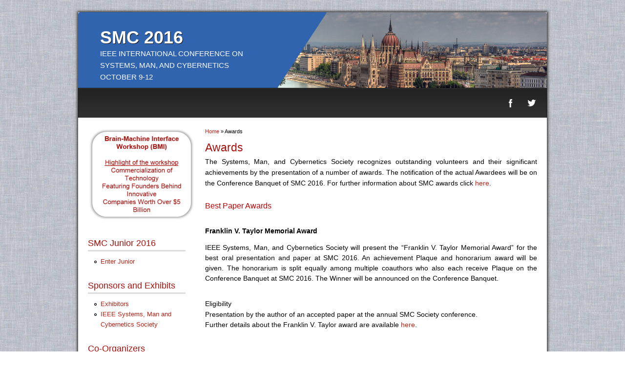

--- FILE ---
content_type: text/html; charset=utf-8
request_url: http://smc2016.org/node/27
body_size: 22146
content:
<!DOCTYPE html>
<html lang="en" dir="ltr"
  xmlns:content="http://purl.org/rss/1.0/modules/content/"
  xmlns:dc="http://purl.org/dc/terms/"
  xmlns:foaf="http://xmlns.com/foaf/0.1/"
  xmlns:og="http://ogp.me/ns#"
  xmlns:rdfs="http://www.w3.org/2000/01/rdf-schema#"
  xmlns:sioc="http://rdfs.org/sioc/ns#"
  xmlns:sioct="http://rdfs.org/sioc/types#"
  xmlns:skos="http://www.w3.org/2004/02/skos/core#"
  xmlns:xsd="http://www.w3.org/2001/XMLSchema#">
<head>
<meta charset="utf-8" />
<link rel="shortcut icon" href="http://smc2016.org/sites/all/themes/smc2013/favicon.ico" type="image/vnd.microsoft.icon" />
<link rel="shortlink" href="/node/27" />
<link rel="canonical" href="/node/27" />
<meta name="Generator" content="Drupal 7 (http://drupal.org)" />
<title>Awards | SMC 2016</title>
<style type="text/css" media="all">
@import url("http://smc2016.org/modules/system/system.base.css?oj5bes");
@import url("http://smc2016.org/modules/system/system.menus.css?oj5bes");
@import url("http://smc2016.org/modules/system/system.messages.css?oj5bes");
@import url("http://smc2016.org/modules/system/system.theme.css?oj5bes");
</style>
<style type="text/css" media="all">
@import url("http://smc2016.org/modules/comment/comment.css?oj5bes");
@import url("http://smc2016.org/modules/field/theme/field.css?oj5bes");
@import url("http://smc2016.org/modules/node/node.css?oj5bes");
@import url("http://smc2016.org/modules/search/search.css?oj5bes");
@import url("http://smc2016.org/modules/user/user.css?oj5bes");
@import url("http://smc2016.org/sites/all/modules/views/css/views.css?oj5bes");
</style>
<style type="text/css" media="all">
@import url("http://smc2016.org/sites/all/modules/ctools/css/ctools.css?oj5bes");
</style>
<style type="text/css" media="all">
@import url("http://smc2016.org/sites/all/themes/smc2013/style.css?oj5bes");
</style>
<script type="text/javascript" src="http://smc2016.org/misc/jquery.js?v=1.4.4"></script>
<script type="text/javascript" src="http://smc2016.org/misc/jquery.once.js?v=1.2"></script>
<script type="text/javascript" src="http://smc2016.org/misc/drupal.js?oj5bes"></script>
<script type="text/javascript" src="http://smc2016.org/sites/all/modules/google_analytics/googleanalytics.js?oj5bes"></script>
<script type="text/javascript">
<!--//--><![CDATA[//><!--
(function(i,s,o,g,r,a,m){i["GoogleAnalyticsObject"]=r;i[r]=i[r]||function(){(i[r].q=i[r].q||[]).push(arguments)},i[r].l=1*new Date();a=s.createElement(o),m=s.getElementsByTagName(o)[0];a.async=1;a.src=g;m.parentNode.insertBefore(a,m)})(window,document,"script","//www.google-analytics.com/analytics.js","ga");ga("create", "UA-54304691-3", {"cookieDomain":"auto"});ga("set", "anonymizeIp", true);ga("send", "pageview");
//--><!]]>
</script>
<script type="text/javascript" src="http://smc2016.org/sites/all/themes/smc2013/js/superfish.js?oj5bes"></script>
<script type="text/javascript" src="http://smc2016.org/sites/all/themes/smc2013/js/custom.js?oj5bes"></script>
<script type="text/javascript">
<!--//--><![CDATA[//><!--
jQuery.extend(Drupal.settings, {"basePath":"\/","pathPrefix":"","ajaxPageState":{"theme":"smc2013","theme_token":"aXpFja8akE8FZkuMjxQON8wD2-6w9dhSKOY9OIEB9go","js":{"misc\/jquery.js":1,"misc\/jquery.once.js":1,"misc\/drupal.js":1,"sites\/all\/modules\/google_analytics\/googleanalytics.js":1,"0":1,"sites\/all\/themes\/smc2013\/js\/superfish.js":1,"sites\/all\/themes\/smc2013\/js\/custom.js":1},"css":{"modules\/system\/system.base.css":1,"modules\/system\/system.menus.css":1,"modules\/system\/system.messages.css":1,"modules\/system\/system.theme.css":1,"modules\/comment\/comment.css":1,"modules\/field\/theme\/field.css":1,"modules\/node\/node.css":1,"modules\/search\/search.css":1,"modules\/user\/user.css":1,"sites\/all\/modules\/views\/css\/views.css":1,"sites\/all\/modules\/ctools\/css\/ctools.css":1,"sites\/all\/themes\/smc2013\/style.css":1}},"googleanalytics":{"trackOutbound":1,"trackMailto":1,"trackDownload":1,"trackDownloadExtensions":"7z|aac|arc|arj|asf|asx|avi|bin|csv|doc(x|m)?|dot(x|m)?|exe|flv|gif|gz|gzip|hqx|jar|jpe?g|js|mp(2|3|4|e?g)|mov(ie)?|msi|msp|pdf|phps|png|ppt(x|m)?|pot(x|m)?|pps(x|m)?|ppam|sld(x|m)?|thmx|qtm?|ra(m|r)?|sea|sit|tar|tgz|torrent|txt|wav|wma|wmv|wpd|xls(x|m|b)?|xlt(x|m)|xlam|xml|z|zip"}});
//--><!]]>
</script>
<!--[if lt IE 9]><script src="/sites/all/themes/smc2013/js/html5.js"></script><![endif]-->
</head>
<body class="html not-front not-logged-in one-sidebar sidebar-first page-node page-node- page-node-27 node-type-page">
    <div id="page" class="container_6">
  <header id="header" role="banner">
    <div class="top clearfix">
      <!-- div class="site-logo"><a href="/" title="Home">
        <img src="http://smc2016.org/sites/all/themes/smc2013/logo.png" alt="Home" />
      </a></div -->
      <hgroup class="site-name-wrap">
        <h1 class="site-name"><a href="/" title="Home">SMC 2016</a></h1>
        <h2 class="site-slogan">IEEE International Conference on <br />Systems, Man, and Cybernetics<br /> October 9-12</h2>      </hgroup>
      <div class="search-block-region">
              </div>
    </div>
    <nav id="navigation" role="navigation">
      <div id="main-menu">
        	<div class="social-block-region"><div class="region region-social">
  <div id="block-block-2" class="block block-block">

      
  <div class="content">
    <!doctype html>
<html>
<head>
<meta charset="utf-8">
<title>title</title>
<link type="text/css" rel="stylesheet" media="all" href="style.css" />
</head>
 
<body>

<a href="https://www.facebook.com/smc2016">
<img id="nagykapu" src="http://smc2016.org/junior/sites/default/files/facebook.png" alt="nagykapu"> 
<a href="https://www.twitter.com/ieeesmc2016">
<img id="nagykapu" src="http://smc2016.org/junior/sites/default/files/twitter1.png" alt="nagykapu"> 

      

 
</body>
</html>
  </div>
  
</div> <!-- /.block -->
</div>
 <!-- /.region -->
</div>
      </div>
    </nav>
  </header>

  <div id="main" class="clearfix">
    

    
    
    
    <div id="primary">
      <section id="content" class="grid_4" role="main">
        <div id="breadcrumbs"><h2 class="element-invisible">You are here</h2><nav class="breadcrumb"><a href="/">Home</a> » Awards</nav></div>                        <div id="content-wrap">
                    <h1 class="page-title">Awards</h1>                                                                      <span property="dc:title" content="Awards" class="rdf-meta element-hidden"></span><span property="sioc:num_replies" content="0" datatype="xsd:integer" class="rdf-meta element-hidden"></span>  
      
    
  <div class="content">
    <div class="field field-name-body field-type-text-with-summary field-label-hidden"><div class="field-items"><div class="field-item even" property="content:encoded"><p class="MsoNoSpacing"><span style="font-size:14px;"><span lang="EN-US" style="font-family: Arial, sans-serif;">The Systems, Man, and Cybernetics Society recognizes outstanding volunteers and their significant achievements by the presentation of a number of awards. The notification of the actual Awardees will be on the Conference Banquet of SMC 2016. For further information about SMC awards click </span><a href="http://www.ieeesmc.org/about-smcs/awards"><span lang="EN-US" style="font-family: Arial, sans-serif;">here</span></a><span lang="EN-US" style="font-family: Arial, sans-serif;">.</span></span></p><p class="MsoNoSpacing"><span style="font-size:14px;"><span lang="EN-US" style="font-family: 'Times New Roman', serif;">&nbsp;</span></span></p><p class="MsoNoSpacing"><span style="font-size:16px;"><span lang="EN-US" style="font-family: Arial, sans-serif; color: rgb(192, 0, 0);">Best Paper Awards</span></span></p><p class="MsoNoSpacing"><span style="font-size:14px;"><span lang="EN-US" style="font-family: 'Times New Roman', serif;">&nbsp;</span></span></p><h4 style="margin: 0cm 0cm 7.5pt; background-image: initial; background-attachment: initial; background-size: initial; background-origin: initial; background-clip: initial; background-position: initial; background-repeat: initial;"><strong><span style="font-size:14px;"><span lang="EN-US" style="line-height: 107%; font-family: Arial, sans-serif;">Franklin V. Taylor Memorial Award</span></span></strong></h4><p style="margin: 0cm 0cm 7.5pt; text-align: justify; line-height: 15.6pt; background-image: initial; background-attachment: initial; background-size: initial; background-origin: initial; background-clip: initial; background-position: initial; background-repeat: initial;"><span style="font-size:14px;"><span style="font-family:arial,helvetica,sans-serif;"><span style="white-space: pre-wrap; line-height: 1.538em;">IEEE Systems, Man, and Cybernetics Society will present the “Franklin V. Taylor Memorial Award” for the best oral presentation and paper at SMC 2016. An achievement Plaque and honorarium award will be given. The honorarium is split equally among multiple coauthors who also each receive Plaque on the Conference Banquet at SMC 2016. The Winner will be announced on the Conference Banquet.</span></span></span></p><p wrap=""><br><span style="font-size:14px;"><span style="font-family:arial,helvetica,sans-serif;">Eligibility<br>Presentation by the author of an accepted paper at the annual SMC Society conference.</span></span></p><p class="MsoNormal" style="margin-bottom: 0.0001pt; line-height: 15.6pt; background-image: initial; background-attachment: initial; background-size: initial; background-origin: initial; background-clip: initial; background-position: initial; background-repeat: initial;"><span style="font-size:14px;"><span lang="EN-US" style="font-family: Arial, sans-serif;">Further details about the Franklin V. Taylor award are available </span><a href="http://www.ieeesmc.org/about-smcs/awards/franklin-v-taylor-memorial-award"><span lang="EN-US" style="font-family: Arial, sans-serif;">here</span></a><span lang="EN-US" style="font-family: Arial, sans-serif;">.</span></span></p><p class="MsoNormal" style="margin-bottom: 0.0001pt; line-height: 15.6pt; background-image: initial; background-attachment: initial; background-size: initial; background-origin: initial; background-clip: initial; background-position: initial; background-repeat: initial;"><span style="font-size:14px;"><span lang="EN-US" style="font-family: Arial, sans-serif;">&nbsp;</span></span></p><p class="MsoNormal" style="margin-bottom: 0.0001pt; line-height: 15.6pt; background-image: initial; background-attachment: initial; background-size: initial; background-origin: initial; background-clip: initial; background-position: initial; background-repeat: initial;"><span style="font-size:14px;"><span lang="EN-US" style="font-family: Arial, sans-serif;">&nbsp;</span></span></p><h4 style="margin: 0cm 0cm 7.5pt; background-image: initial; background-attachment: initial; background-size: initial; background-origin: initial; background-clip: initial; background-position: initial; background-repeat: initial;"><strong><span style="font-size:14px;"><span lang="EN-US" style="line-height: 107%; font-family: Arial, sans-serif;">Best Student Paper Award</span></span></strong></h4><p style="margin: 0cm 0cm 7.5pt; text-align: justify; line-height: 15.6pt; background-image: initial; background-attachment: initial; background-size: initial; background-origin: initial; background-clip: initial; background-position: initial; background-repeat: initial;"><span style="font-size:14px;"><span lang="EN-US" style="font-family: Arial, sans-serif;">IEEE Systems, Man, and Cybernetics Society will present the “IEEE International Conference on Systems, Man, and Cybernetics Best Student Paper Award” to recognize the best oral presentation and paper by a student at SMC 2016. An achievement Plaque and honorarium award will be given. The honorarium is split equally among multiple student coauthors who also each receive a Plaque on the Conference Banquet at SMC 2016.</span></span></p><p style="margin: 0cm 0cm 7.5pt; text-align: justify; line-height: 15.6pt; background-image: initial; background-attachment: initial; background-size: initial; background-origin: initial; background-clip: initial; background-position: initial; background-repeat: initial;"><span style="font-size:14px;"><span lang="EN-US" style="font-family: Arial, sans-serif;">The eligibility criteria for the competition are:</span></span></p><ul><li style="list-style-type: none;">&nbsp;</li></ul><p class="MsoNormal" style="margin-top: 0cm; margin-right: 0cm; margin-bottom: 0.0001pt; text-indent: -18pt; line-height: 15.6pt; background-image: initial; background-attachment: initial; background-size: initial; background-origin: initial; background-clip: initial; background-position: initial; background-repeat: initial;">&nbsp;</p><ul><li class="MsoNoSpacing"><span style="font-size:14px;"><span style="line-height: 1.538em;">Five semi-finalists will be selected from all the student papers submitted and accepted to SMC 2016.</span></span></li><li class="MsoNoSpacing"><span style="font-size:14px;"><span style="line-height: 1.538em;">One student author of each of the five semi-finalist papers is required to attend the conference and present their paper in a special Best Student Paper award session.</span></span></li><li class="MsoNoSpacing"><span style="font-size:14px;"><span style="line-height: 1.538em;">A panel of judges at the special Best Student Paper award session will judge each paper on its technical quality, presentation quality, and the presenting student’s ability to communicate and respond to questions concerning the topic of the paper.</span></span></li><li class="MsoNoSpacing"><span style="font-size:14px;"><span style="line-height: 1.538em;">The presenting student must be the first author and a full-time student at the time of submission</span></span></li><li class="MsoNoSpacing"><span style="font-size:14px;"><span style="line-height: 1.538em;">The presenting student is the first or second author of the paper. Also, only a student author can present the paper; no non-student authors are allowed to do so.</span></span></li><li class="MsoNoSpacing"><span style="font-size:14px;"><span style="line-height: 1.538em;">The Winner will be announced on the Conference Banquet.</span></span></li></ul><p>&nbsp;</p><p class="MsoNormal" style="margin-bottom: 0.0001pt; line-height: 15.6pt; background-image: initial; background-attachment: initial; background-size: initial; background-origin: initial; background-clip: initial; background-position: initial; background-repeat: initial;"><span style="font-size:14px;"><span lang="EN-US" style="font-family: Arial, sans-serif;">Further details about the Best Student Paper award are available </span><a href="http://www.ieeesmc.org/about-smcs/awards/conference-on-smc-best-student-paper-award"><span lang="EN-US" style="font-family: Arial, sans-serif;">here</span></a><span lang="EN-US" style="font-family: Arial, sans-serif;">.</span></span></p></div></div></div>  </div>

      <footer>
          </footer>
  
          </div>
      </section> <!-- /#main -->
    </div>

          <aside id="sidebar" class="grid_2" role="complementary">
       <div class="region region-sidebar-first">
  <div id="block-imageblock-1" class="block block-imageblock">

      
  <div class="content">
      <div class="block-image">
    <a href="https://documents.epfl.ch/users/c/ch/chavarri/www/IEEESMC2016_BMI/BMI-IEEESMC2016.html" class="imageblock-link" target="_self"><img class="imageblock-image" typeof="foaf:Image" src="http://smc2016.org/sites/default/files/styles/medium/public/imageblock/BMI%20button9.png?itok=ahKV3M2c" alt="" /></a>  </div>

  </div>
  
</div> <!-- /.block -->
<div id="block-menu-menu-junior" class="block block-menu">

        <h2 >SMC Junior 2016</h2>
    
  <div class="content">
    <ul class="menu"><li class="first last leaf"><a href="http://smc2016.org/junior" title="">Enter Junior</a></li>
</ul>  </div>
  
</div> <!-- /.block -->
<div id="block-menu-menu-sponsors-and-exhibits" class="block block-menu">

        <h2 >Sponsors and Exhibits</h2>
    
  <div class="content">
    <ul class="menu"><li class="first leaf"><a href="http://smc2016.org/node/42" title="">Exhibitors</a></li>
<li class="last leaf"><a href="http://www.ieeesmc.org/" title="">IEEE Systems, Man and Cybernetics Society</a></li>
</ul>  </div>
  
</div> <!-- /.block -->
<div id="block-menu-menu-organizers" class="block block-menu">

        <h2 >Co-Organizers</h2>
    
  <div class="content">
    <ul class="menu"><li class="first leaf"><a href="http://uni-obuda.hu/" title="">Óbuda University, Budapest</a></li>
<li class="leaf"><a href="http://ieeehs.uni-obuda.hu/" title="">IEEE Hungary Section</a></li>
<li class="last leaf"><a href="http://www.ntust.edu.tw/home.php">National Taiwan University of Science and Technology, Taiwan</a></li>
</ul>  </div>
  
</div> <!-- /.block -->
<div id="block-menu-menu-general-informations-" class="block block-menu">

        <h2 >General Information</h2>
    
  <div class="content">
    <ul class="menu"><li class="first leaf menu_icon"><a href="http://smc2016.org/deadlines" rel="menu_icon" class="menu_icon">Deadlines</a></li>
<li class="leaf"><a href="http://smc2016.org/node/3" title="">Venue and accomodation</a></li>
<li class="leaf"><a href="http://smc2016.org/node/6" title="">Committees</a></li>
<li class="leaf"><a href="http://smc2016.org/node/8" title="">Contacts</a></li>
<li class="leaf"><a href="http://smc2016.org/node/46" title="">About Budapest</a></li>
<li class="leaf"><a href="http://smc2016.org/node/49" title="">Local Transportation</a></li>
<li class="last leaf"><a href="http://smc2016.org/node/52" title="">Useful</a></li>
</ul>  </div>
  
</div> <!-- /.block -->
<div id="block-menu-menu-contributions" class="block block-menu">

        <h2 >Contributions</h2>
    
  <div class="content">
    <ul class="menu"><li class="first leaf"><a href="http://smc2016.org/node/53" title="">Types of submission</a></li>
<li class="leaf"><a href="http://smc2016.org/node/50" title="">Call for Papers</a></li>
<li class="leaf"><a href="http://smc2016.org/node/9" title="">Call for Regular Session Papers</a></li>
<li class="leaf"><a href="http://smc2016.org/node/10">Call for Special Sessions</a></li>
<li class="leaf"><a href="http://smc2016.org/content/call-tutorials-and-workshops">Call for Tutorials and Workshops</a></li>
<li class="last leaf"><a href="http://smc2016.org/node/15" title="">Call for Demo Papers</a></li>
</ul>  </div>
  
</div> <!-- /.block -->
<div id="block-menu-menu-program" class="block block-menu">

        <h2 >Program</h2>
    
  <div class="content">
    <ul class="menu"><li class="first leaf"><a href="http://smc2016.org/sites/default/files/program/20161006___SMC2016_digest_final_v21.pdf">Conference Digest</a></li>
<li class="leaf"><a href="http://smc2016.org/sites/default/files/program/160920/Final_Program_of_SMC_2016.pdf">Final Program</a></li>
<li class="leaf"><a href="http://smc2016.org/node/21">Keynote Speakers</a></li>
<li class="leaf"><a href="http://smc2016.org/node/22">Tutorials and Workshops</a></li>
<li class="leaf"><a href="http://smc2016.org/node/24">Special Sessions</a></li>
<li class="leaf"><a href="http://smc2016.org/sites/default/files/program/160923/Parallel_Oral_Sessions-3.3-time_F-1-1.pdf">Parallel Oral Sessions</a></li>
<li class="last leaf"><a href="http://smc2016.org/sites/default/files/program/160923/poster_paper_3.2-time-F-1-1.pdf">Parallel Poster and Demo Sessions</a></li>
</ul>  </div>
  
</div> <!-- /.block -->
<div id="block-menu-menu-awards-and-grants" class="block block-menu">

        <h2 >Awards and Grants</h2>
    
  <div class="content">
    <ul class="menu"><li class="first leaf"><a href="http://smc2016.org/node/27" title="">Awards</a></li>
<li class="leaf"><a href="http://smc2016.org/content/best-paper-awards">Best Paper Awards</a></li>
<li class="leaf"><a href="http://smc2016.org/node/28">Young Professionals Travel Grant</a></li>
<li class="leaf"><a href="http://smc2016.org/content/student-and-young-professional-travel-grant-policy#overlay-context=content/student-and-young-professional-travel-grant-policy">Student and Young Professional Travel Grant Policy</a></li>
<li class="leaf"><a href="http://smc2016.org/node/29">Student Travel Grant</a></li>
<li class="leaf"><a href="http://smc2016.org/content/student-travel-grant-winners">Student Travel Grant Winners</a></li>
<li class="last leaf"><a href="http://smc2016.org/content/young-professional-travel-grant-winners">Young Professional Travel Grant Winners</a></li>
</ul>  </div>
  
</div> <!-- /.block -->
<div id="block-menu-menu-registration" class="block block-menu">

        <h2 >Registration</h2>
    
  <div class="content">
    <ul class="menu"><li class="first leaf"><a href="http://smc2016.org/content/registration-schedule-spot">Registration schedule on the spot</a></li>
<li class="leaf"><a href="http://smc2016.org/node/43">Registration Fees</a></li>
<li class="last leaf"><a href="http://smc2016.org/content/invitation-letter-support-hungarian-visa">Invitation Letter to Support Hungarian Visa</a></li>
</ul>  </div>
  
</div> <!-- /.block -->
<div id="block-menu-menu-on-line-submission" class="block block-menu">

        <h2 >On-Line Submission</h2>
    
  <div class="content">
    <ul class="menu"><li class="first leaf"><a href="http://smc2016.org/node/38">Final Paper Upload</a></li>
<li class="leaf"><a href="http://smc2016.org/node/39">Author Rights and Responsibilities</a></li>
<li class="last leaf"><a href="http://smc2016.org/content/poster-preparation-and-submission">Poster preparation and submission</a></li>
</ul>  </div>
  
</div> <!-- /.block -->
</div>
 <!-- /.region -->
      </aside> 
    
      </div>


  
  <footer class="site-footer" role="contentinfo">
    <div class="copyright">
      Copyright &copy; 2026, <a href="/">SMC 2016</a><br/>
    </div>
  </footer>
</div>






  </body>
</html>

--- FILE ---
content_type: text/css
request_url: http://smc2016.org/sites/all/themes/smc2013/style.css?oj5bes
body_size: 35381
content:
/*
www.devsaran.com
*/

@import url(http://fonts.googleapis.com/css?family=Open+Sans:400,300,800,700,600);

/* =Reset
-------------------------------------------------------------- */

html, body, div, span, applet, object, iframe,
h1, h2, h3, h4, h5, h6, p, blockquote, pre,
a, abbr, acronym, address, big, cite, code,
del, dfn, em, font, ins, kbd, q, s, samp,
small, strike, strong, sub, sup, tt, var,
dl, dt, dd, ol, ul, li,
fieldset, form, label, legend,
table, caption, tbody, tfoot, thead, tr, th, td {
  border: 0;
  font-family: Arial;
  font-size: 100%;
  font-style: inherit;
  font-weight: inherit;
  margin: 0;
  outline: 0;
  padding: 0;
  vertical-align: baseline;
}
html {
  font-size: 62.5%; /* Corrects text resizing oddly in IE6/7 when body font-size is set using em units http://clagnut.com/blog/348/#c790 */
  overflow-y: scroll; /* Keeps page centred in all browsers regardless of content height */
  -webkit-text-size-adjust: 100%; /* Prevents iOS text size adjust after orientation change, without disabling user zoom */
  -ms-text-size-adjust: 100%; /* www.456bereastreet.com/archive/201012/controlling_text_size_in_safari_for_ios_without_disabling_user_zoom/ */
}
body {
  background: #fff;
}

#content p {
  text-align: justify;
}

article,
aside,
details,
figcaption,
figure,
footer,
header,
hgroup,
nav,
section {
  display: block;
}

/*
ol, ul {
  list-style: none;
}*/

table { /* tables still need 'cellspacing="0"' in the markup */
  border-collapse: separate;
  border-spacing: 0;
}
caption, th, td {
  font-weight: normal;
  text-align: left;
}
blockquote:before, blockquote:after,
q:before, q:after {
  content: "";
}
blockquote, q {
  quotes: "" "";
}
a:hover,
a:active { /* Improves readability when focused and also mouse hovered in all browsers people.opera.com/patrickl/experiments/keyboard/test */
  outline: 0;
}
a img {
  border: 0;
}


/* Global
----------------------------------------------- */

body,
button,
input,
select,
textarea {
  color: #000000;
  font-family: Open sans,sans-serif;
  font-size: 13px;
  font-size: 1.3rem;
  line-height: 1.6;
  
}

body{
  background:url(images/bg_tile.jpg) fixed;
}

/* Headings */
h1,h2,h3,h4,h5,h6 {
  clear: both;
}

h1 {
  font-size: 17pt;
}

h2 {
  font-size: 23px;
  color:#A5130F;
}

h3 {
  font-size: 21px;
}

h4 {
  font-size: 19px;
}

h5 {
  font-size: 17px;
}

h6 {
  font-size: 15px;
}

/* `Spacing
-----------------------------------------------*/

/* Blockquote */
blockquote {
  border-left:4px solid #ccc;
  border-right:4px solid #ccc;
  background:url(images/blockquote-bg.jpg) 10px 10px no-repeat #eee;
  width:85%;
  margin:0 auto;
  padding:20px 20px 20px 48px;
  margin-bottom:30px;
}
blockquote p {
  color:#555;
  padding-bottom:0px;
}

/* Text elements */

ul, ol {
  margin: 0 0 1.5em 2em;
}
/*
ul {
  list-style: disc;
}*/

ol {
  list-style: decimal;
}
ul ul, ol ol, ul ol, ol ul {
  margin-bottom: 0;
  margin-left: 1em;
}

p,
dl,
hr,
h1,
h2,
h3,
h4,
h5,
h6,
ol,
ul,
pre,
table,
address,
fieldset {
 /* margin-bottom: 10px*/;
}

dt {
  font-weight: bold;
}
dd {
  margin: 0 1.5em 1.5em;
}
b, strong {
  font-weight: bold;
}
dfn, cite, em, i {
  font-style: italic;
}
address {
  margin: 0 0 1.5em;
}
pre {
  background: #eee;
  font-family: "Courier 10 Pitch", Courier, monospace;
  font-size: 15px;
  font-size: 1.5rem;
  line-height: 1.6;
  margin-bottom: 1.6em;
  padding: 1.6em;
  overflow: auto;
  max-width: 100%;
}
code, kbd, tt, var {
  font: 15px Monaco, Consolas, "Andale Mono", "DejaVu Sans Mono", monospace;
}
abbr, acronym {
  border-bottom: 1px dotted #666;
  cursor: help;
}
mark, ins {
  background: #fff9c0;
  text-decoration: none;
}
sup,
sub {
  font-size: 75%;
  height: 0;
  line-height: 0;
  position: relative;
  vertical-align: baseline;
}
sup {
  bottom: 1ex;
}
sub {
  top: .5ex;
}
small {
  font-size: 75%;
}
big {
  font-size: 125%;
}
figure {
  margin: 0;
}

table {
  margin: 0 0 1.5em;
  width: 100%;
  border:1px solid #ddd;
  border-right:none;
  background:#fff;
}

th {
  font-weight: bold;
  padding:10px 10px;
  background:#555;
  color:#fff;
}

tr{
  padding:5px 5px;
}

td{
  padding:5px 10px;
  border-top:1px solid #ddd;
  border-right:1px solid #ddd;
}

button,
input,
select,
textarea {
  font-size: 100%; /* Corrects font size not being inherited in all browsers */
  margin: 0; /* Addresses margins set differently in IE6/7, F3/4, S5, Chrome */
  vertical-align: baseline; /* Improves appearance and consistency in all browsers */
  *vertical-align: middle; /* Improves appearance and consistency in all browsers */
}
button,
input {
  line-height: normal; /* Addresses FF3/4 setting line-height using !important in the UA stylesheet */
  *overflow: visible;  /* Corrects inner spacing displayed oddly in IE6/7 */
}

/* Links */
a {
  color: #B61F10;
  text-decoration: none;

}
a:visited {
  color: #B61F10;
}
a:hover,
a:focus,
a:active {
  color: #E51F0D;
}

/* =Containers
-----------------------------------------------*/
.container_6
{
  margin-left: auto;
  margin-right: auto;
  width: 960px;
}

/* =Grid >> Global
-----------------------------------------------*/
.grid_1,
.grid_2,
.grid_3,
.grid_4,
.grid_5,
.grid_6 {
  display: inline;
  float: left;
  margin-left: 20px;
  margin-right: 20px;
}

.push_1, .pull_1,
.push_2, .pull_2,
.push_3, .pull_3,
.push_4, .pull_4,
.push_5, .pull_5 {
  position: relative;
}

/* =Grid >> Children (Alpha ~ First, Omega ~ Last)
-----------------------------------------------*/
.alpha {margin-left: 0;}
.omega {margin-right: 0;}

/* =Grid >> 6 Columns
-----------------------------------------------*/
.container_6 .grid_1 {width: 120px;}
.container_6 .grid_2 {width: 200px;}
.container_6 .grid_3 {width: 440px;}
.container_6 .grid_4 {width: 680px;}
.container_6 .grid_5 {width: 760px;}
.container_6 .grid_6 {width: 920px;}


div.bottom-block.grid_2 {width: 270px;}


/* =Prefix Extra Space >> 6 Columns
-----------------------------------------------*/
.container_6 .prefix_1 {padding-left: 160px;}
.container_6 .prefix_2 {padding-left: 320px;}
.container_6 .prefix_3 {padding-left: 480px;}
.container_6 .prefix_4 {padding-left: 640px;}
.container_6 .prefix_5 {padding-left: 800px;}

/* =Suffix Extra Space >> 6 Columns
-----------------------------------------------*/
.container_6 .suffix_1 {padding-right: 160px;}
.container_6 .suffix_2 {padding-right: 320px;}
.container_6 .suffix_3 {padding-right: 480px;}
.container_6 .suffix_4 {padding-right: 640px;}
.container_6 .suffix_5 {padding-right: 800px;}

/* `Push Space >> 6 Columns
-----------------------------------------------*/
.container_6 .push_1 {left: 160px;}
.container_6 .push_2 {left: 320px;}
.container_6 .push_3 {left: 480px;}
.container_6 .push_4 {left: 640px;}
.container_6 .push_5 {left: 800px;}

/* `Pull Space >> 6 Columns
-----------------------------------------------*/
.container_6 .pull_1 {left: -160px;}
.container_6 .pull_2 {left: -320px;}
.container_6 .pull_3 {left: -480px;}
.container_6 .pull_4 {left: -640px;}
.container_6 .pull_5 {left: -800px;}

/* `Clear Floated Elements
-----------------------------------------------*/
/* http://sonspring.com/journal/clearing-floats */
.clear {
  clear: both;
  display: block;
  overflow: hidden;
  visibility: hidden;
  width: 0;
  height: 0;
}

/* http://www.yuiblog.com/blog/2010/09/27/clearfix-reloaded-overflowhidden-demystified */
.clearfix:before,
.clearfix:after {
  content: "\0020";
  display: block;
  overflow: hidden;
  visibility: hidden;
  width: 0;
  height: 0;
}
.clearfix:after {
  clear: both;
}
/*
The following zoom:1 rule is specifically for IE6 + IE7.
Move to separate stylesheet if invalid CSS is a problem.
*/
.clearfix {
  zoom: 1;
}

/* Header
----------------------------------------------- */
#header{
  background:#3064af url(images/header.png) no-repeat right top;
  -webkit-border-radius: 5px 5px 0px 0px;
  border-radius: 5px 5px 0px 0px; 
}
.top{
  padding:30px 0px 10px 0px;
}

.site-logo {
  float: left;
  padding: 0 0 10px 10px;
}

.site-name-wrap{
  float:left;
  width:400px;
  text-transform:uppercase;
  margin-left:45px;
}

h1.site-name{
  font-weight: 900;
  color:#444;
  font-size: 36px;
  line-height:120%;
  margin:0px 0px;
  text-shadow:1px 1px 0px #111;
}

h1.site-name a, h1.site-name a:visited{
  color:#fff;
}

h2.site-slogan{
  color:#fff;
  font-size:15px;
}

.search-block-region {
  float:right;
  margin:0px 15px;
  color:#ccc;
}

.search-block-region #block-search-form {
  margin-top: 20px;
}

.search-block-region input[name=search_block_form] {
  background: none repeat scroll 0 0 #3A3A3A;
  border: 1px solid #555555;
  color: #EEEEEE;
  padding: 5px 10px;
}


/* Menu
----------------------------------------------- */
#navigation{
  margin:0px 0px -7px 0px;
  font-size: 14px;
  overflow:hidden;
  background:#303030 url(images/menu.png) repeat-x;
  border:1px solid #111;
}
  
#main-menu {
  margin: 0px 0px;
  padding:0px 0px;
  height:60px;
}
  
#main-menu ul.sf-js-enabled {
  width: auto;
  float:left;
  list-style: none;
  margin: 0;
  padding: 0 10px;
}
  
#main-menu li {
  float: left;
  list-style: none;
  margin: 0;
  padding: 0;
  color: #222;
  font-weight:400;
}
  
#main-menu li a {
  color: #ccc;
  display: block;
  margin: 0;
  padding: 20px 10px 21px 10px;
  text-decoration: none;
  position: relative;
}

#main-menu li a:hover, #main-menu li a:active, #main-menu li a.active  {
  color: #fff;
  background:#3f3f3f url(images/menua.png) repeat-x;
}

#main-menu li a.sf-with-ul {
  padding-right: 10px;
}

#main-menu li ul li a, #main-menu li ul li a:link, #main-menu li ul li a:visited,
#main-menu li ul li ul li a, #main-menu li ul li ul li a:link, #main-menu li ul li ul li a:visited,
#main-menu li ul li ul li ul li a, #main-menu li ul li ul li ul li a:link, #main-menu li ul li ul li ul li a:visited {
  color: #aaa;
  width: 148px; 
  margin: 0;
  padding: 10px 10px;
  border-top:1px solid #3a3a3a;
  position: relative;
  font-weight:400;
}
  
#main-menu ul li ul li:first-child a,#main-menu ul li ul li ul li:first-child a,#main-menu ul li ul li ul li ul li:first-child a  {
  border-top:none;
}
  
#main-menu li li a:hover, #main-menu li li a:active {
  color: #eee; 
  background:#272727;
}

#main-menu li ul {
  z-index: 9999;
  position: absolute;
  left: -999em;
  height: auto;
  width: 170px;
  margin: 0px 0px 0px 0px;
  padding: 5px 5px;
  background:#2d2d2d;
  border:1px solid #111;
}

#main-menu li ul a { 
  width: 150px;
}


#main-menu li ul ul {
  margin: -48px 0 0 175px;
}

#main-menu li:hover ul ul, #main-menu li:hover ul ul ul, #main-menu li.sfHover ul ul, #main-menu li.sfHover ul ul ul {
  left: -999em;
}

#main-menu li:hover ul, #main-menu li li:hover ul, #main-menu li li li:hover ul, #main-menu li.sfHover ul, #main-menu li li.sfHover ul, #main-menu li li li.sfHover ul {
  left: auto;
}

#main-menu li:hover, #main-menu li.sfHover { 
  position: static;
}

/* Intro
----------------------------------------------- */

.intro{
  background:#2c2c2c;
}

.intro-text{
  width:860px;
  margin:0px auto;
  padding:20px 0px;
  color:#eee;
  font-size:28px;
  font-weight:300;
  text-align:center;
  text-shadow: 1px 1px 0px #000;
}

.intro-text a {
  color: #E97C0D;
}

/* Slider
----------------------------------------------- */

#slider{
  width:960px;
  height:190px;
}

/* Browser Resets */
.flex-container a:active,
.flexslider a:active,
.flex-container a:focus,
.flexslider a:focus  {outline: none;}
.slides,
.flex-control-nav,
.flex-direction-nav {margin: 0; padding: 0; list-style: none;}

/* FlexSlider Necessary Styles
*********************************/
.flexslider {margin: 0; padding: 0; height:200px;}
.flexslider .slides > li  { margin:0px; display: none; -webkit-backface-visibility: hidden;} /* Hide the slides before the JS is loaded. Avoids image jumping */
.flexslider .slides img {max-width: 100%; display: block;}
.flex-pauseplay span {text-transform: capitalize;}

/* Clearfix for the .slides element */
.slides:after {content: "."; display: block; clear: both; visibility: hidden; line-height: 0; height: 0;}
html[xmlns] .slides {display: block;}
* html .slides {height: 1%;}

/* No JavaScript Fallback */
/* If you are not using another script, such as Modernizr, make sure you
 * include js that eliminates this class on page load */
.no-js .slides > li:first-child {display: block;}


/* FlexSlider Default Theme
*********************************/
.flexslider {position: relative;  zoom: 1;}
.flexslider .slides {zoom: 1;}
.flexslider .slides > li {position: relative;}
/* Suggested container for "Slide" animation setups. Can replace this with your own, if you wish */
.flex-container {zoom: 1; position: relative;}

/* Caption style */
/* IE rgba() hack */
.flex-caption {background:url(images/caption.png); zoom: 1; font-size:14px; line-height:150%;}

.flex-caption h3{ margin-top:50px; color:#fff; text-transform:uppercase; font-weight:800; font-size:24px;}

.flex-caption { height:130px; width:330px; padding: 0px 30px 60px 70px; margin: 0; position: absolute; right: 0; top: 0; font-size: 13px; color:#e8e5e5; }

/* Direction Nav */
.flex-direction-nav { height: 0; }
.flex-direction-nav li a {width: 35px; height: 30px; margin: 0px 0 0; display: block; background: url(images/direction.png) no-repeat; position: absolute; bottom: 0; cursor: pointer; text-indent: -999em;}
.flex-direction-nav li .next {background-position: -35px 0; right: 265px;}
.flex-direction-nav li .prev {right: 300px;}
.flex-direction-nav li .disabled {opacity: .3; filter:alpha(opacity=30); cursor: default;}

/* Control Nav */
.flex-control-nav {width: 330px; position: absolute; bottom: 20px; right:30px;  }
.flex-control-nav li {margin: 0 0 0 5px; display: inline-block; zoom: 1; *display: inline;}
.flex-control-nav li:first-child {margin: 0;}
.flex-control-nav li a {width: 16px; height: 16px; display: block; background:url(images/dot.png); cursor: pointer;  text-indent: -999em;}
.flex-control-nav li a:hover {background-position: 0 -16px;}
.flex-control-nav li a.active {background-position: 0 -32px; cursor: default;}

#breadcrumbs {
  font-size: 11px;
}

/* Layout
----------------------------------------------- */

#page{
  margin:25px auto;
  -webkit-box-shadow:  0px 0px 5px 2px #333;
  box-shadow:  0px 0px 5px 2px #333;
}

#main{
  background: #fff;
}

#primary, #sidebar{
  margin-top:20px ;
  margin-bottom:20px;
}

#primary{
  width:720px;
  float:right;
}

#sidebar{
  float:left;
}

.left-sidebar #primary{
  width:640px;
  float:right;
}

.left-sidebar #sidebar{
  float:left;
}

/* Content
----------------------------------------------- */
h1.page-title {
  color:#A5130F;
}

.node h2.title {
  font-size:18px;
  margin:0px 0px 5px 0px ;
  font-weight:700;
  color:#222;
}

.node h2.title a:link, .node h2.title a:visited{
  color:#B61F10;
}

#main #content .node-teaser {
  border-bottom: 1px solid #DDDDDD;
  margin-bottom: 15px;
  padding-bottom: 30px;
}

#content-wrap img.border {
  border: 1px solid #CCCCCC;
  height: auto;
  margin: 0.5em 1em 0.5em 0;
  max-width: 97.4%;
  padding: 6px;
}

.node-teaser img {
  float: left;
}

.node-teaser p {
  margin-bottom: 1em;
}

/* Block
----------------------------------------------- */
#sidebar .block {
  margin-bottom: 25px;
}

#sidebar .block > h2 {
  /*font-size: 18px;*/
  margin:0px 0px 10px 0px;
  border-bottom: 3px solid #ddd;
  color:#A5130F;
  font-family: arial;
    font-size: 13.5pt;
}

#header-block, #footer-block {
  padding: 10px 20px 0;
}

#header-block .block, #footer-block .block {
  padding-bottom:15px;
}

#header-block .block > h2, #footer-block .block > h2 {
  font-size: 18px;
  margin-bottom: 8px;
  font-weight:400;
}

#content_top .block {
  padding-bottom:15px;
}

#content_top .block > h2 {
  font-size: 18px;
  margin-bottom: 8px;
  font-weight:400;
}

#preface-block-wrap {
  padding-top: 20px;
}

#preface-block-wrap .block {
  padding-bottom:15px;
}

#preface-block-wrap .block > h2 {
  font-size: 18px;
  margin-bottom: 8px;
  font-weight:400;
}

#bottom {
  margin:0px;
  padding-top:20px;
  background:#2c2c2c;
  border-top:5px solid #ddd;
  border-bottom:5px solid #161616;
}

#bottom .block {
  padding-bottom:15px;
  color:#d8d8d8;
}

#bottom .block > h2 {
  font-size: 18px;
  margin-bottom: 8px;
  color:#fff;
  font-weight:400;
}

#bottom .block a:link, #bottom .block a:visited {
  color: #aaa;
}

#bottom .block a:hover {
  color: #fff;
}

#bottom .block p {
  line-height:150%;
}

/* Footer
----------------------------------------------- */

.site-footer {
  background: #212121;
  padding:20px 0px;
  -webkit-border-radius: 0px 0px 5px 5px;
  border-radius: 0px 0px 5px 5px; 
}

.copyright {
  text-align:center;
  color:#ddd;
}

.copyright a {
  color:#ddd;
}

/* -------------- Form Elements  ------------- */

fieldset { background: #ffffff; border: 1px solid #cccccc; margin-top: 10px; margin-bottom: 32px;
padding: 0 0 10px; position: relative; top: 12px; /* Offsets the negative margin of legends */
-khtml-border-radius: 4px; -moz-border-radius: 4px; -webkit-border-radius: 4px; border-radius: 4px; }

.fieldset-wrapper { margin-top: 25px; }

.node-form .vertical-tabs .fieldset-wrapper { margin-top: 0; }

.filter-wrapper { top: 0; padding: 1em 0 0.2em;
-khtml-border-radius-topright: 0; -khtml-border-radius-topleft: 0; -moz-border-radius-topright: 0; -moz-border-radius-topleft: 0;
-webkit-border-top-left-radius: 0; -webkit-border-top-right-radius: 0; border-top-left-radius: 0; border-top-right-radius: 0; }

.filter-help a { font-size: 0.857em; padding: 2px 20px 0; }

.filter-wrapper .form-item label { margin-right: 10px; }

.filter-wrapper .form-item { padding: 0 0 0.5em 0.5em; }

.filter-guidelines { padding: 0 1.5em 0 0.5em; }

fieldset.collapsed { background: transparent; -khtml-border-radius: 0; -moz-border-radius: 0;  -webkit-border-radius: 0; border-radius: 0; }

fieldset legend { background: #dbdbdb; border: 1px solid #ccc; border-bottom: none; display: block; height: 2em;
left: -1px; line-height: 2; padding: 0; position: absolute; text-indent: 10px; text-shadow: 0 1px 0 #fff; top: -12px; width: 100%;
-khtml-border-radius-topleft: 4px; -moz-border-radius-topleft: 4px; -webkit-border-top-left-radius: 4px; border-top-left-radius: 4px; 
-khtml-border-radius-topright: 4px; -moz-border-radius-topright: 4px; -webkit-border-top-right-radius: 4px; border-top-right-radius: 4px; }

fieldset.collapsed legend { -khtml-border-radius: 4px; -moz-border-radius: 4px; -webkit-border-radius: 4px; border-radius: 4px; }

fieldset .fieldset-wrapper { padding: 0 10px; }

fieldset .fieldset-description { margin-top: 5px; margin-bottom: 1em; line-height: 1.4; font-style: italic; }

input { margin: 2px 0; padding: 4px; }

input, textarea {  font-size: 0.929em; }

textarea { line-height: 1.5; }

textarea.form-textarea, select.form-select { padding: 4px; }

input.form-text, textarea.form-textarea, select.form-select { border: 1px solid #ccc; }

.password-suggestions ul li { margin-left: 1.2em; }

.form-item { margin-bottom: 1em; margin-top: 2px; }

.form-item label { font-size: 0.929em; }

.form-type-radio label, .form-type-checkbox label { margin-left: 4px; }

.form-type-radio .description, .form-type-checkbox .description { margin-left: 2px; }

.form-actions { padding-top: 10px; }

/* Contact Form */

.contact-form #edit-name { width: 100%;
-moz-box-sizing: border-box; -webkit-box-sizing: border-box; box-sizing: border-box;
-khtml-border-radius: 4px; -moz-border-radius: 4px; -webkit-border-radius: 4px; border-radius: 4px; }

.contact-form #edit-mail { width: 100%;
-moz-box-sizing: border-box; -webkit-box-sizing: border-box; box-sizing: border-box;
-khtml-border-radius: 4px; -moz-border-radius: 4px; -webkit-border-radius: 4px; border-radius: 4px; }

.contact-form #edit-subject { width: 100%;
-moz-box-sizing: border-box; -webkit-box-sizing: border-box; box-sizing: border-box;
-khtml-border-radius: 4px; -moz-border-radius: 4px; -webkit-border-radius: 4px; border-radius: 4px; }

.contact-form #edit-message { width: 100%;
-moz-box-sizing: border-box; -webkit-box-sizing: border-box; box-sizing: border-box;
-khtml-border-top-left-radius: 4px; -khtml-border-top-right-radius: 4px; -moz-border-radius-topleft: 4px;
-moz-border-radius-topright: 4px; -webkit-border-top-left-radius: 4px; -webkit-border-top-right-radius: 4px;
border-top-left-radius: 4px; border-top-right-radius: 4px; }

.contact-form .resizable-textarea .grippie {  width: 100%;
-moz-box-sizing: border-box; -webkit-box-sizing: border-box; box-sizing: border-box;
-khtml-border-bottom-left-radius: 4px; -khtml-border-bottom-right-radius: 4px; -moz-border-radius-bottomleft: 4px;
-moz-border-radius-bottomright: 4px; -webkit-border-bottom-left-radius: 4px; -webkit-border-bottom-right-radius: 4px;
border-bottom-left-radius: 4px; border-bottom-right-radius: 4px; }

/* Comment form */

.comment-form label { float: left; font-size: 0.929em; }

.comment-form input, .comment-form .form-select { margin: 0; 
-khtml-border-radius: 4px; -moz-border-radius: 4px; -webkit-border-radius: 4px; border-radius: 4px; }

.comment-form .form-type-textarea label { float: none; }

.comment-form .form-item,
.comment-form .form-radios,
.comment-form .form-type-checkbox,
.comment-form .form-select { margin-bottom: 10px; overflow: hidden; }

.comment-form .form-type-checkbox,
.comment-form .form-radios { margin-left: 120px; }

.comment-form .form-type-checkbox label,
.comment-form .form-radios label { float: none; margin-top: 0; }

.comment-form input.form-file { width: auto; }

.comment-form .form-text { display: block; margin: 0; width: 100%;
-moz-box-sizing: border-box; -webkit-box-sizing: border-box; box-sizing: border-box; }

.comment-form .form-item .description { font-size: 0.786em; line-height: 1.2; margin-left: 120px; }

#content h2.comment-form { margin-bottom: 0.5em; }

.comment-form .form-textarea { -khtml-border-radius-topleft: 4px; -khtml-border-radius-topright: 4px;
-moz-border-radius-topleft: 4px; -moz-border-radius-topright: 4px;
-webkit-border-top-left-radius: 4px; -webkit-border-top-right-radius: 4px;
border-top-left-radius: 4px; border-top-right-radius: 4px; }

.comment-form fieldset.filter-wrapper .fieldset-wrapper,
.comment-form .text-format-wrapper .form-item { margin-top: 0; margin-bottom: 0; }

.filter-wrapper label { width: auto; float: none; }

.filter-wrapper .form-select { min-width: 120px; }

.comment-form fieldset.filter-wrapper .tips { font-size: 0.786em; }

#comment-body-add-more-wrapper .form-type-textarea label { margin-bottom: 0.4em; }

#edit-actions input { margin-right: 0.6em; }

/* Other Overrides */

div.password-suggestions { border: 0; }

.ui-widget-overlay { background: #222222; opacity: 0.7; }

div.vertical-tabs .vertical-tabs-panes fieldset.vertical-tabs-pane { padding: 1em; }

#forum .name { font-size: 1.083em; }

#forum .description { font-size: 1em; }

/* Form Buttons */

button,
input[type="submit"],
input[type="reset"],
input[type="button"] {
/* IE10 */ 
background-image: -ms-linear-gradient(top, #FFFFFF 0%, #E3E3E3 100%);
/* Mozilla Firefox */ 
background-image: -moz-linear-gradient(top, #FFFFFF 0%, #E3E3E3 100%);
/* Opera */ 
background-image: -o-linear-gradient(top, #FFFFFF 0%, #E3E3E3 100%);
/* Webkit (Safari/Chrome 10) */ 
background-image: -webkit-gradient(linear, left top, left bottom, color-stop(0, #FFFFFF), color-stop(1, #E3E3E3));
/* Webkit (Chrome 11+) */ 
background-image: -webkit-linear-gradient(top, #FFFFFF 0%, #E3E3E3 100%);
/* Proposed W3C Markup */ 
background-image: linear-gradient(top, #FFFFFF 0%, #E3E3E3 100%);
/* IE6-9 */ 
filter:  progid:DXImageTransform.Microsoft.gradient(startColorstr='#FFFFFF', endColorstr='#E3E3E3');

border: 1px solid #dbdbdb;
-moz-border-radius: 6px; -webkit-border-radius: 6px; -o-border-radius: 6px; -ms-border-radius: 6px; -khtml-border-radius: 6px; border-radius: 6px;
-moz-box-shadow: inset 0 1px 0 0 white; -webkit-box-shadow: inset 0 1px 0 0 white; -o-box-shadow: inset 0 1px 0 0 white; box-shadow: inset 0 1px 0 0 white;
color: #333333; text-shadow: 0 1px 0 white; position: relative; font-weight:bold; padding: 4px .8em 5px .8em; font-size: 13px; }

button:hover,
input[type="submit"]:hover,
input[type="reset"]:hover,
input[type="button"]:hover {
/* IE10 */ 
background-image: -ms-linear-gradient(top, #DBDBDB 0%, #F2F2F2 100%);
/* Mozilla Firefox */ 
background-image: -moz-linear-gradient(top, #DBDBDB 0%, #F2F2F2 100%);
/* Opera */ 
background-image: -o-linear-gradient(top, #DBDBDB 0%, #F2F2F2 100%);
/* Webkit (Safari/Chrome 10) */ 
background-image: -webkit-gradient(linear, left top, left bottom, color-stop(0, #DBDBDB), color-stop(1, #F2F2F2));
/* Webkit (Chrome 11+) */ 
background-image: -webkit-linear-gradient(top, #DBDBDB 0%, #F2F2F2 100%);
/* Proposed W3C Markup */ 
background-image: linear-gradient(top, #DBDBDB 0%, #F2F2F2 100%);
/* IE6-9 */ 
filter:  progid:DXImageTransform.Microsoft.gradient(startColorstr='#DBDBDB', endColorstr='#F2F2F2');

-moz-border-radius: 6px; -webkit-border-radius: 6px; -o-border-radius: 6px; -ms-border-radius: 6px; -khtml-border-radius: 6px; border-radius: 6px;
-moz-box-shadow: inset 0 1px 0 0 white;
-webkit-box-shadow: inset 0 1px 0 0 white;
-o-box-shadow: inset 0 1px 0 0 white;
box-shadow: inset 0 1px 0 0 white;
cursor: pointer; }

button.full-width,
input[type="submit"].full-width,
input[type="reset"].full-width,
input[type="button"].full-width { 
width: 100%; padding-left: 0 !important; padding-right: 0 !important; text-align: center; }


#block-search-form { padding-bottom: 7px; }

#block-search-form .content { margin-top: 0; }

#search-form input#edit-keys,
#block-search-form .form-item-search-block-form input { float: left; font-size: 1em; height: 1.143em; margin-right: 5px; width: 9em; }

#search-block-form input.form-submit,
#search-form input.form-submit { margin-left: 0; margin-right: 0; height: 25px; width: 34px; padding: 0; cursor: pointer;
text-indent: -9999px; border-color: #e4e4e4 #d2d2d2 #b4b4b4; background: url(images/search-button.png) no-repeat center top; overflow: hidden; }

#search-block-form input.form-submit:hover,
#search-block-form input.form-submit:focus,
#search-form input.form-submit:hover,
#search-form input.form-submit:focus { background-position: center bottom; }

#search-form .form-item-keys label { display: block; }


ol.search-results { padding-left: 0; }

.search-results li { border-bottom: 1px solid #d3d7d9; padding-bottom: 0.4285em; margin-bottom: 0.5em; }

.search-results li:last-child { border-bottom: none; padding-bottom: none; margin-bottom: 1em; }

.search-results .search-snippet-info { padding-left: 0; }

.submitted{
  background: #eee;
  padding: 4px 9px;
  border-radius: 4px;
  color: #383838;
  text-shadow: 1px 1px #fff;
  clear: both;
  display: block;
  margin-bottom: 2px;
}

.links li a {
  visibility: hidden;
  background-color: #E7E5E3;
  color: #100100;
  padding: 4px 5px;
  border-radius: 4px;
  text-shadow: 1px 1px #fff;
  font-weight: normal;
}

.links li a:hover {
  background-color: #D7D5D3;
  color: #100101;
}


/*-------------------------------------------*
/* Fix CKEditor style
/*-------------------------------------------*/
#content table.cke_editor {
  background: transparent;
  border: 0;
}
#content table.cke_editor td {
  background: transparent;
  padding: 0;
  border: 0;
}

/*-------------------------------------------*
/* Poll, Buttons, Form
/*-------------------------------------------*/
.poll .vote-form .choices .title {
  font-size: 14px;
  font-weight: normal;
  line-height: 2;
}

.poll .vote-form .choices {
  margin: 0;
}

.form-item label {
  font-size: 13px;
  font-weight: bold;
}

/*-------------------------------------------*
/* Menus and item lists 
/*-------------------------------------------*/
.item-list ul {
  margin: 0;
  padding: 0 0 0 1.5385em;
}

.item-list ul li {
  margin: 0;
  padding: 0;
}

ul.menu li {
  margin: 0;
  padding: 0;
  font-family: arial;
  font-size: 10pt;
}

ul.inline {
  clear: both;
}

ul.inline li {
  margin: 0;
  padding: 0;
}

/*-------------------------------------------*
/* Admin Tabs
/*-------------------------------------------*/
.tabs-wrapper {
  border-bottom: 1px solid #b7b7b7;
  margin: 0 0 5px 0;
}

ul.primary {
  border: none;
  margin: 0;
  padding: 0;
}

ul.primary li a {
  background: none;
  border: none;
  display: block;
  float: left;
  line-height: 1.5385em;
  margin: 0;
  padding: 0 1em;
  border-radius: 4px 4px 0 0;
  margin-right: 5px;
}

ul.primary li a:hover, ul.primary li a.active {
  background: #666;
  border: none;
  color: #fff;
}

ul.primary li a:hover {
  background: #888;
  text-decoration: none;
}

ul.secondary {
  background: #666;
  border-bottom: none;
  clear: both;
  margin: 0;
  padding: 0;
}

ul.secondary li {
  border-right: none;
}

ul.secondary li a, ul.secondary li a:link {
  border: none;
  color: #ccc;
  display: block;
  float: left;
  line-height: 1.5385em;
  padding: 0 1em;
}

ul.secondary li a:hover, ul.secondary li a.active {
  background: #888;
  color: #fff;
  text-decoration: none;
}

ul.secondary a.active {
  border-bottom: none;
}

ul.inline, ul.links.inline {
  margin-left: 0;
}

/*-------------------------------------------*
/* Tabs and Tags
/*-------------------------------------------*/
.field-name-field-tags {
  margin: 0 0 10px 0;
}

.field-name-field-tags a{
  -moz-transition: all 0.1s ease-in-out 0s;
  background: none repeat scroll 0 0 #F5F5F5;
  color: #666666;
  font-size: 12px !important;
  line-height: 1em !important;
  padding: 4px 6px;
}

.field-name-field-tags a:hover{
  background: none repeat scroll 0 0 #F15A23;
  color: #FFFFFF;
}

.field-name-field-tags .field-item {
  margin: 0 1em 0 0;
}

.field-name-field-tags div {
  display: inline;
}

#main .field-label{
  color: #000;
}

#main .field-items .field-item{
}

/*-------------------------------------------*
/* Profile
/*-------------------------------------------*/
.profile {
  margin: 1.5385em 0;
}

.profile dd {
  margin-bottom: 1.5385em;
}

.profile h3 {
  border: none;
}

.profile dt {
  margin-bottom: 0;
}

.password-parent {
  width: 36em;
}

/* Comments */

.comment h2.title { margin-bottom: 1em; }

.comment div.user-picture img { margin-left: 0; }

.comment { margin-bottom: 20px; display: table; vertical-align: top; }

.comment .attribution { display: table-cell; padding: 0 35px 0 0; vertical-align: top; overflow: hidden; }

.comment .attribution img { margin: 0; border: 1px solid #d3d7d9; }

.comment .attribution .username { white-space: nowrap; }

.comment .comment-submitted p { margin: 4px 0; font-size: 1.071em; line-height: 1.2; }

.comment .comment-submitted .comment-time { font-size: 0.786em; }

.comment .comment-submitted .comment-permalink { font-size: 0.786em; text-transform: lowercase; }

.comment .content { font-size: 0.929em; line-height: 1.6; }

.comment .comment-arrow { background: url(images/comment-arrow.gif) no-repeat 0 center transparent;
border-left: 1px solid; border-right: 1px solid; height: 40px; margin-left: -36px; margin-top: 15px; position: absolute; width: 20px; }

.comment .comment-text { padding: 0 25px 10px 35px; display: table-cell; vertical-align: top; position: relative; width: 100%; border-left: 1px solid #d3d7d9; }

.comment .indented { margin-left: 40px; }

.comment-unpublished { margin-right: 5px; padding: 5px 2px 5px 5px; }

.comment .comment-text .comment-arrow { border-left: 1px solid #ffffff; border-right: 1px solid #ffffff; }

/*-------------------------------------------*
/* Navigation
/*-------------------------------------------*/
.item-list .pager {
}

.item-list .pager li {
  background: #cfcfcf;
  border-radius: 3px;
  margin-right: 4px;
  text-shadow: 1px 1px #fff;
}

/*-------------------------------------------*
/* Forum
/*-------------------------------------------*/
.field-name-taxonomy-forums div {
  display: inline;
  margin-top: 4px;
}

.field-name-taxonomy-forums .field-items {
}

#forum .title {
  font-size: 16px;
}

#forum .submitted {
  font-size: 12px;
  font-family: Lucida Grande, Verdana, Arial, sans-serif;
  background: transparent;
  padding: 0;
}

#forum .container {
  background: #a1a1a1;
  color: #fff;
}

#forum .container a {
  color: #000;
  font-weight: bold;
}

#forum div.indent {
  margin-left: 2px;
}

.forum-starter-picture {
  float: left;
  padding: 4px;
  border: 1px solid #d9d9d9;
  margin: 5px 7px 5px 0;
}

#forum th {
  background: #434343;
  text-shadow: none;
  color: #fff;
}

#forum th a {
  color: #fff;
}

#forum td.forum .icon, #forum .icon div {
  background: url(images/no-new-posts.png) no-repeat;
  width: 35px;
  height: 35px;
}

#forum .name a{ 
  font-size: 16px;
}

.keynote h4,h5 {
  display: inline;
}

.social-block-region {
  float: right;
  padding: 10px;
}

.social-block-region img {
  height: 28px;
  /*padding-left: 10px;*/
}

#mission {
  padding: 15px;
  margin: 0 0 10px 0;
  border: 2px solid #ccc;
}

#mission div {
	width: 130px;
	font-size: 12px; font-weight: bold;
	color:#fff; 
	background-color:#303030; 
	border:1px solid #000000;
	border-radius: 5px; 
	text-decoration:none; 
	text-align: center;
	float: left;
	margin-top: -5px;
}

#mission div span {
	color: yellow;	
}

#mission h4 {
	margin-left: 10px;
	margin-top: 0px;
	display: inline;
}
#nagykapu {
  width: 40px;

    height: 40px;
  /*background: #303030 url(images/menu.png) repeat-x;*/
  
/* position: relative;*/
   -webkit-transition: width 2s, height 2s, -webkit-transform 2s; /* Safari */

        transition: all 1.2s ease 0s;

}

#nagykapu:hover{
/*width: 40px;

    height: 40px;*/


    -webkit-transform: rotate(360deg); /* Safari */

    transform: rotate(360deg);

background: #3a5795;




  
}

.menu_icon {
    background-image: url(/sites/default/files/new.png);
    padding-left: 25px;
    background-repeat: no-repeat;
    background-position: left;
}

--- FILE ---
content_type: text/plain
request_url: https://www.google-analytics.com/j/collect?v=1&_v=j102&aip=1&a=1360963472&t=pageview&_s=1&dl=http%3A%2F%2Fsmc2016.org%2Fnode%2F27&ul=en-us%40posix&dt=Awards%20%7C%20SMC%202016&sr=1280x720&vp=1280x720&_u=YEBAAEABAAAAACAAI~&jid=81531235&gjid=1838002544&cid=2031507830.1769877216&tid=UA-54304691-3&_gid=1617916387.1769877216&_r=1&_slc=1&z=1968740
body_size: -284
content:
2,cG-KLY32BQXTZ